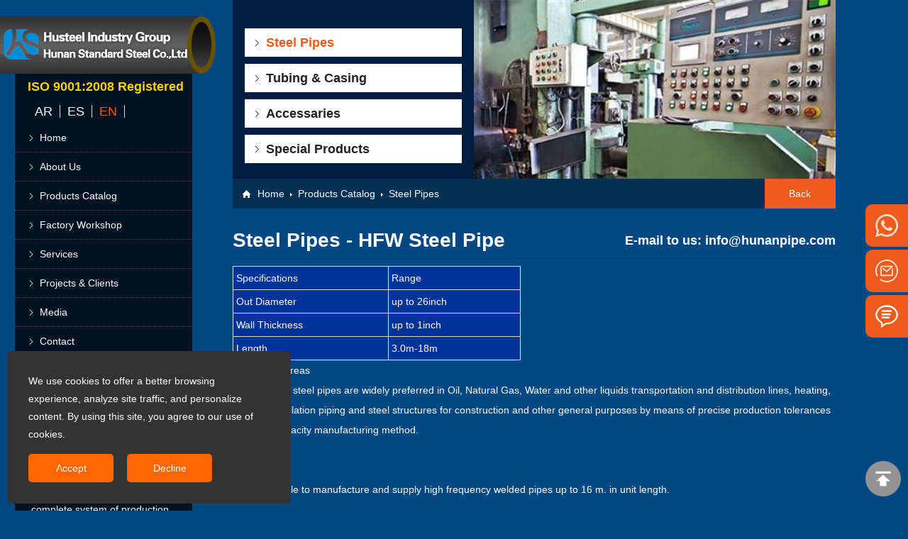

--- FILE ---
content_type: text/html
request_url: https://www.hunanpipe.com/products/hfw-steel-pipe.html
body_size: 5768
content:
<!DOCTYPE html>
<html>
<head>
<meta http-equiv="Content-Type" content="text/html; charset=UTF-8">
<meta name="viewport" content="width=device-width, viewport-fit=cover, initial-scale=1.0, maximum-scale=1.0, user-scalable=0">
<script>(function(w,d,s,l,i){w[l]=w[l]||[];w[l].push({'gtm.start':new Date().getTime(),event:'gtm.js'});var f=d.getElementsByTagName(s)[0],j=d.createElement(s),dl=l!='dataLayer'?'&l='+l:'';j.async=true;j.src='https://www.googletagmanager.com/gtm.js?id='+i+dl;f.parentNode.insertBefore(j,f);})(window,document,'script','dataLayer','GTM-TPXNK6W');</script>
<script>(function(w,d,s,l,i){w[l]=w[l]||[];w[l].push({'gtm.start':new Date().getTime(),event:'gtm.js'});var f=d.getElementsByTagName(s)[0],j=d.createElement(s),dl=l!='dataLayer'?'&l='+l:'';j.async=true;j.src='https://www.googletagmanager.com/gtm.js?id='+i+dl;f.parentNode.insertBefore(j,f);})(window,document,'script','dataLayer','GTM-N9LTGD9');</script>
<title>ERW Steel Pipe | HFW Steel Pipe – Hunanpipe.com</title>
<meta name="keywords" content="carbon steel pipe, mild steel pipe, tubing & casing, pipe & fittings">
<meta name="description" content="Find here ERW Steel pipe, HFW Steel pipe widely preferred  in  Oil, Natural Gas, Water and other liquids transportation and also manufactured in different standardization.">
<link rel="Shortcut Icon" href="https://www.hunanpipe.com/favicon.ico">
<link href="https://www.hunanpipe.com/css/style.css" rel="stylesheet" type="text/css" />
<script src="https://www.hunanpipe.com/js/jquery-3.5.0.min.js"></script>
<script src="https://www.hunanpipe.com/js/common.js"></script>
<script src="https://www.hunanpipe.com/js/checkform.js"></script>
</head>
<body class="lyback">
<div class="global_left_top">
<button id="myback" name="myback"><img src="https://www.hunanpipe.com/images/backtop.png" alt="Top"></button>
</div>
<script>var myback=document.getElementById("myback");myback.onclick=function(){var timer =setInterval(function(){if(document.documentElement.scrollTop>0){document.documentElement.scrollTop-=100;if(document.documentElement.scrollTop==0){clearInterval(timer);}
}
},30);}
</script>
<script type="text/javascript" src="https://www.hunanpipe.com/js/script.js"></script>
<div class="m-header">
<div class="main">
<a class="m-header-logo" href="https://www.hunanpipe.com" title="Hunan Standard Steel Co.,Ltd"><img src="https://www.hunanpipe.com/Upfiles/Base/202511630546.png" alt="carbon steel pipe, mild steel pipe, tubing & casing, pipe & fittings"></a>
<div class="nav-btn"> <span></span> <span></span> <span></span> </div>
</div>
<div class="m-nav">
<ul>
<li><a href="https://www.hunanpipe.com/ar/products/hfw-steel-pipe.html">AR</a></li>
<li><a href="https://www.hunanpipe.com/es/products/hfw-steel-pipe.html">ES</a></li>
<li id="onset"><a href="https://www.hunanpipe.com/products/hfw-steel-pipe.html">EN</a></li>
<li class="li1"><a href="https://www.hunanpipe.com/index.html">Home</a></li>
<li class="li1"><a href="https://www.hunanpipe.com/aboutus.html">About Us</a><i class="sp_nav_xjb"></i>
<ul>
<li><a href="https://www.hunanpipe.com/aboutus/who-we-are.html">About Us</a></li>
<li><a href="https://www.hunanpipe.com/aboutus/organization-structure.html">Organization Structure</a></li>
<li><a href="https://www.hunanpipe.com/aboutus/vision-mission.html">Vision Mission</a></li>
</ul>
</li>
<li><a href="https://www.hunanpipe.com/product.html">Products Catalog</a><i class="sp_nav_xjb"></i>
<ul>
<li><a href="https://www.hunanpipe.com/product/steel-pipes.html">Steel Pipes</a></li>
<li><a href="https://www.hunanpipe.com/product/tubing-casing.html">Tubing & Casing</a></li>
<li><a href="https://www.hunanpipe.com/product/accessaries.html">Accessaries</a></li>
<li><a href="https://www.hunanpipe.com/product/special-products.html">Special Products</a></li>
</ul>
</li>
<li><a href="https://www.hunanpipe.com/factory.html">Factory Workshop</a><i class="sp_nav_xjb"></i>
<ul>
<li><a href="https://www.hunanpipe.com/factory/steel-pipe-operations.html">Steel Pipe Operations</a></li>
<li><a href="https://www.hunanpipe.com/factory/coating-house.html">Coating House</a></li>
<li><a href="https://www.hunanpipe.com/factory/lab-tester.html">Lab Tester</a></li>
<li><a href="https://www.hunanpipe.com/picture.html">Photo Gallery</a></li>
</ul>
</li>
<li><a href="https://www.hunanpipe.com/services.html">Services</a><i class="sp_nav_xjb"></i>
<ul>
<li><a href="https://www.hunanpipe.com/services/technical.html">Technical</a></li>
<li><a href="https://www.hunanpipe.com/services/standard-reference.html">Standard Reference</a></li>
</ul>
</li>
<li><a href="https://www.hunanpipe.com/projects.html">Projects & Clients</a><i class="sp_nav_xjb"></i>
<ul>
<li><a href="https://www.hunanpipe.com/projects.html">Projects</a></li>
<li><a href="https://www.hunanpipe.com/clients.html">Clients</a></li>
</ul>
</li>
<li><a href="https://www.hunanpipe.com/news.html">Media</a><i class="sp_nav_xjb"></i>
<ul>
<li><a href="https://www.hunanpipe.com/news/press-releases.html">Press Releases</a></li>
</ul>
</li>
<li><a href="https://www.hunanpipe.com/contact.html">Contact</a><i class="sp_nav_xjb"></i>
<ul>
<li><a href="https://www.hunanpipe.com/contact/locations.html">Locations</a></li>
<li><a href="https://www.hunanpipe.com/contact/careers.html">Careers</a></li>
<li><a href="https://www.hunanpipe.com/guestbook.html">Enquiry Us</a></li>
</ul>
</li>
</ul>
</div>
</div>
<div class="wrap">
<div class="lymain">
<div class="mainleft">
<div class="logo"><a href="https://www.hunanpipe.com/index.html"><img src="https://www.hunanpipe.com/Upfiles/Base/202511630546.png" alt="carbon steel pipe, mild steel pipe, tubing & casing, pipe & fittings"></a></div>
<div class="header">
<div class="header_bt"><h2>ISO 9001:2008 Registered</h2>
<a href="https://www.hunanpipe.com/ar/products/hfw-steel-pipe.html"><p>AR</p></a>
<a href="https://www.hunanpipe.com/es/products/hfw-steel-pipe.html"><p>ES</p></a>
<a href="https://www.hunanpipe.com/products/hfw-steel-pipe.html"><p id="onset">EN</p></a>
</div>
<div class="navleft">
<ul>
<li><a href="https://www.hunanpipe.com/index.html">Home</a></li>
<li><a href="https://www.hunanpipe.com/aboutus.html">About Us</a>
<ul class="nav2">
<li class="li2"><a href="https://www.hunanpipe.com/aboutus/who-we-are.html"><img src="https://www.hunanpipe.com/../Upfiles/Prod_D/201612951096.jpg" alt="About us"><p>About Us</p></a></li>
<li class="li2"><a href="https://www.hunanpipe.com/aboutus/organization-structure.html"><img src="https://www.hunanpipe.com/../Upfiles/Prod_D/201612919822.jpg" alt="Organization Structure"><p>Organization Structure</p></a></li>
<li class="li2"><a href="https://www.hunanpipe.com/aboutus/vision-mission.html"><img src="https://www.hunanpipe.com/../Upfiles/Prod_D/201612999076.jpg" alt="Vision Mission"><p>Vision Mission</p></a></li>
</ul>
</li>
<li><a href="https://www.hunanpipe.com/product.html">Products Catalog</a>
<ul class="nav2">
<li class="li2"><a href="https://www.hunanpipe.com/product/steel-pipes.html"><img src="https://www.hunanpipe.com/../Upfiles/Prod_D/201613111013.jpg" alt="Seamless Steel Pipe Manufacturer"><p>Steel Pipes</p></a></li>
<li class="li2"><a href="https://www.hunanpipe.com/product/tubing-casing.html"><img src="https://www.hunanpipe.com/../Upfiles/Prod_D/201622468010.jpg" alt="Tubing & Casing"><p>Tubing & Casing</p></a></li>
<li class="li2"><a href="https://www.hunanpipe.com/product/accessaries.html"><img src="https://www.hunanpipe.com/../Upfiles/Prod_D/201622450533.jpg" alt=""><p>Accessaries</p></a></li>
<li class="li2"><a href="https://www.hunanpipe.com/product/special-products.html"><img src="https://www.hunanpipe.com/../Upfiles/Prod_D/201622491247.jpg" alt="Special Products, Steel Plate, Steel Coil"><p>Special Products</p></a></li>
</ul>
</li>
<li><a href="https://www.hunanpipe.com/factory.html">Factory Workshop</a>
<ul class="nav2">
<li class="li2"><a href="https://www.hunanpipe.com/factory/steel-pipe-operations.html"><img src="https://www.hunanpipe.com/../Upfiles/Prod_D/201612942365.jpg" alt=""><p>Steel Pipe Operations</p></a></li>
<li class="li2"><a href="https://www.hunanpipe.com/factory/coating-house.html"><img src="https://www.hunanpipe.com/../Upfiles/Prod_D/201621582752.jpg" alt=""><p>Coating House</p></a></li>
<li class="li2"><a href="https://www.hunanpipe.com/factory/lab-tester.html"><img src="https://www.hunanpipe.com/../Upfiles/Prod_D/20163838672.jpg" alt=""><p>Lab Tester</p></a></li>
<li class="li2"><a href="https://www.hunanpipe.com/picture.html"><img src="https://www.hunanpipe.com/images/navtb.jpg" alt="carbon steel pipe, mild steel pipe, tubing & casing, pipe & fittings"><p>Photo Gallery</p></a></li>
</ul>
</li>
<li><a href="https://www.hunanpipe.com/services.html">Services</a>
<ul class="nav2">
<li class="li2"><a href="https://www.hunanpipe.com/services/technical.html"><img src="https://www.hunanpipe.com/../Upfiles/Prod_D/201612942804.jpg" alt=""><p>Technical</p></a></li>
<li class="li2"><a href="https://www.hunanpipe.com/services/standard-reference.html"><img src="https://www.hunanpipe.com/../Upfiles/Prod_D/201632559112.jpg" alt=""><p>Standard Reference</p></a></li>
</ul>
</li>
<li><a href="https://www.hunanpipe.com/projects.html">Projects & Clients</a>
<ul class="nav2">
<li class="li2"><a href="https://www.hunanpipe.com/projects.html"><img src="https://www.hunanpipe.com/images/project.jpg" alt="carbon steel pipe, mild steel pipe, tubing & casing, pipe & fittings"><p>Projects</p></a></li>
<li class="li2"><a href="https://www.hunanpipe.com/clients.html"><img src="https://www.hunanpipe.com/images/clients.jpg" alt="carbon steel pipe, mild steel pipe, tubing & casing, pipe & fittings"><p>Clients</p></a></li>
</ul>
</li>
<li><a href="https://www.hunanpipe.com/news.html">Media</a>
<ul class="nav2">
<li class="li2"><a href="https://www.hunanpipe.com/news/press-releases.html"><img src="https://www.hunanpipe.com/../Upfiles/Prod_D/201612942066.jpg" alt="China ssaw,Seamless Steel Pipe,Tubing & Casing"><p>Press Releases</p></a></li>
</ul>
</li>
<li><a href="https://www.hunanpipe.com/contact.html">Contact</a>
<ul class="nav2">
<li class="li2"><a href="https://www.hunanpipe.com/contact/locations.html"><img src="https://www.hunanpipe.com/../Upfiles/Prod_D/201611981288.jpg" alt="carbon steel pipe, mild steel pipe, tubing & casing, pipe & fittings"><p>Locations</p></a></li>
<li class="li2"><a href="https://www.hunanpipe.com/contact/careers.html"><img src="https://www.hunanpipe.com/../Upfiles/Prod_D/201612914495.jpg" alt="carbon steel pipe, mild steel pipe, tubing & casing, pipe & fittings"><p>Careers</p></a></li>
</ul>
</li>
</ul>
</div>
<div class="headerend">
<div class="index_email"><img src="https://www.hunanpipe.com/images/indexemail.png"><a href="mailto:info@hunanpipe.com" title="email to us">info@hunanpipe.com</a></div>
<div class="headerend_title"><img src="https://www.hunanpipe.com/images/index_14.png" alt="Hunan Standard Steel Co.,Ltd"></div>
<div class="headerend_lr"><strong><a href="http://www.hunanpipe.com">Hunan Standard Steel</a>&nbsp;</strong><a href="http://www.hunanpipe.com"></a>as&nbsp;a member of Husteel Industry Group, is&nbsp;a professional manufacturer of mild steel pipes and pipe fittings, which has a complete system of production... <a href="https://www.hunanpipe.com/aboutus.html">More</a></div>
<a href="https://www.hu-steel.com" target="_blank" rel="nofollow noreferrer"><b class="right_b">Factory</b></a>&nbsp;&nbsp;&nbsp;&nbsp;&nbsp;&nbsp;&nbsp;&nbsp;&nbsp;&nbsp;<a href="https://www.husteel-group.com" target="_blank" rel="nofollow noreferrer"><b class="right_b">Group</b></a><br>
<noscript><iframe src="https://www.googletagmanager.com/ns.html?id=GTM-TPXNK6W" height="0" width="0" style="display:none;visibility:hidden"></iframe></noscript>
<noscript><iframe src="https://www.googletagmanager.com/ns.html?id=GTM-N9LTGD9" height="0" width="0" style="display:none;visibility:hidden"></iframe></noscript>
<br><br>
</div>
</div>
</div>
<div class="mainright">
<div class="lybanner" style="background:url(https://www.hunanpipe.com/../Upfiles/Prod_X/20163827297.jpg) center top no-repeat;">
<ul>
<li id="onsec"><a href="https://www.hunanpipe.com/product/steel-pipes.html">Steel Pipes</a></li>
<li><a href="https://www.hunanpipe.com/product/tubing-casing.html">Tubing & Casing</a></li>
<li><a href="https://www.hunanpipe.com/product/accessaries.html">Accessaries</a></li>
<li><a href="https://www.hunanpipe.com/product/special-products.html">Special Products</a></li>
</ul>
</div>
<div class="weizhi"><a href="javascript:history.go(-1);"><p class="span_right">Back</p></a><span class="span_page"></span><a href="https://www.hunanpipe.com">Home</a><span class="span_root"></span><a href="https://www.hunanpipe.com/product.html">Products Catalog</a><span class="span_root"></span><a href="https://www.hunanpipe.com/product/hfw-steel-pipe.html">Steel Pipes</a></div>
<div class="newsshow">
<div class="news_title"><h1><span>E-mail to us: <a href="mailto:info@hunanpipe.com" target="_blank">info@hunanpipe.com</a></span>Steel Pipes&nbsp;-&nbsp;HFW Steel Pipe</h1></div>
<div class="news_xxjs"><p>
<strong style="font-size:14px;line-height:21px;white-space:normal;">
<table cellpadding="2" cellspacing="0" border="1" style="width:406px;background-color:#003399;">
<tbody>
<tr>
<td>
Specifications
</td>
<td>
Range
</td>
</tr>
<tr>
<td>
Out Diameter
</td>
<td>
up to 26inch<br />
</td>
</tr>
<tr>
<td>
Wall Thickness
</td>
<td>
up to 1inch<br />
</td>
</tr>
<tr>
<td>
Length
</td>
<td>
3.0m-18m
</td>
</tr>
</tbody>
</table>
</strong>
</p>
<p>
Application Areas
</p>
HFW welded steel pipes are widely preferred in Oil, Natural Gas, Water and other liquids transportation and distribution lines, heating, cooling, ventilation piping and steel structures for construction and other general purposes by means of precise production tolerances and high capacity manufacturing method.<br />
<br />
Pipe Length<br />
Husteel is able to manufacture and supply high frequency welded pipes up to 16 m. in unit length.<br />
<br />
Pipe Coating<br />
Coating mills apply pipe coatings to protect the line pipe from corrosion. Often, the coating mill is located adjacent to the pipe mill, so line pipe moves directly from the pipe manufacturer to the coating facility.<br />
<p style="white-space:nowrap;">
<br />
</p>
<p style="white-space:nowrap;">
Resource:<br />
High frequency welding<br />
testing facilities for fracture mechanics studies<br />
corrosion & metallurgical test equipment<br />
non-destructive testing<br />
process advice & troubleshooting<br />
tailored training courses
</p>
<p style="white-space:nowrap;">
<br />
</p>
<p style="white-space:nowrap;">
Salient Features<br />
Capability to manufacture pipes as per API 5L Grade API X-80 or equivalent<br />
All testing facilities in-house to meet International Standards
</p>
<br />
<p>
Based on the customers requirements we can manufacture erw pipes and tubes of different size and shape. We have a very large production capacity of erw pipes and tubes. ERW pipes and tubes are used in various engineering purposes, fencing, scaffolding, line pipes etc. ERW pipe is available in lengths from single random to 120 feet depending on mill capability. ERW pipe is available with square ends or beveled for welding, threaded and coupled and victaulic grooved. Surface finish are available in black or bare, or with protective coatings. <br />
<br />
For pipes or tubes size 4 inch (10.2mm) OD and below, strip is fed into a set of forming rolls which consists of horizontal and vertical rollers so placed as to gradually from the flat strip in to a tube which is then allowed to pass the welding electrodes. The electrodes are copper disks connected to the secondary of a revolving transformer assembly. 
</p></div>
</div>
</div>
</div>
</div>
<div class="footer">
<div class="main clearfix">
<div class="footer_left">
<div class="footer_contact">
<h2>Contact Us</h2>
<ul>
<li>#112,Fuyuan Ave,Xinsha Industrial Zone, Changsha,Hunan.China</li>
<li>Phone : (+86)-731-88787781</li>
<li>Fax : (+86)-731-84788292</li>
<li>Whatsapp : +008613874851830</li>
<li>Email : <a href="mailto:info@hunanpipe.com" target="_blank" title="email to us" rel="nofollow noreferrer">info@hunanpipe.com</a></li>
</ul>
<div class="footer_modea">
<a href="https://www.linkedin.com/company/hunan-standard-steel-co--ltd" target="_blank" rel="nofollow noreferrer"><img src="https://www.hunanpipe.com/images/linkedin.svg" alt="linkin"></a><a href="https://www.youtube.com/channel/UCN3wCczAP3Nn8IXlROs2yCA" target="_blank" rel="nofollow noreferrer"><img src="https://www.hunanpipe.com/images/youtube.svg" alt="youtube"></a>
</div>
</div>
</div>
<div class="footer_nav">
<h2>Products</h2>
<ul>
<li>
<p><a href="https://www.hunanpipe.com/product/steel-pipes.html">Steel Pipes</a></p>
<p><a href="https://www.hunanpipe.com/product/tubing-casing.html">Tubing & Casing</a></p>
<p><a href="https://www.hunanpipe.com/product/accessaries.html">Accessaries</a></p>
<p><a href="https://www.hunanpipe.com/product/special-products.html">Special Products</a></p>
</li>
</ul>
</div>
<div class="footer_nav">
<h2>Index</h2>
<ul>
<li><a href="https://www.hunanpipe.com/aboutus.html"><p>About Us</p></a></li>
<li><a href="https://www.hunanpipe.com/product.html"><p>Products Catalog</p></a></li>
<li><a href="https://www.hunanpipe.com/factory.html"><p>Factory Workshop</p></a></li>
<li><a href="https://www.hunanpipe.com/services.html"><p>Services</p></a></li>
<li><a href="https://www.hunanpipe.com/projects.html"><p>Projects & Clients</p></a></li>
<li><a href="https://www.hunanpipe.com/news.html"><p>Media</a></p></li>
<li><a href="https://www.hunanpipe.com/partnerships.html"><p>Partnerships</p></a></li>
<li><a href="https://www.hunanpipe.com/contact.html"><p>Contact</p></a></li>
</ul>
</div>
<div class="footer_right">
<div class="footer_msg">
<h2>LOOKING FOR WHICH PRODUCT YOU NEED OR SEND INQUIRY</h2>
<form name="megform" method="POST" action="https://www.hunanpipe.com/msnadd.html" language="javascript" onSubmit="return CheckForm();">
<ul>
<li><input type="text" name="name" class="msg_input" placeholder="Please enter your name(*)"></li>
<li><input type="text" name="email" class="msg_input" placeholder="Please enter your email(*)"></li>
<li><input type="text" name="face" class="msg_input" placeholder="Your Whatsapp/Wechat(*)"></li>
<li style="width:100%; margin-bottom:15px;"><textarea name="comments" class="msg_textarea" placeholder="Please enter your requirement description(*)"></textarea>
<input type="hidden" name="zhuti" value="Message from website">
<input name="intime1" type="hidden" value="2026/1/20 8:18:41">
<input type="submit" name="Submit" value="REQUEST FOR QUOTATIONS" class="msg_submit">
</li>
</ul>
</form>
</div>
</div>
</div>
</div>
<link href="/global/css/leftkf2.css" rel="stylesheet" type="text/css" />
<script type="text/javascript" src="/global/js/jquery.SuperSlide2.js"></script>
<div class="izl-rmenu">
<a href="https://wa.me/008613874851830" target="_blank"><div class="consult pic1"></div></a>
<a href="mailto:info@hunanpipe.com" target="_blank"><div class="consult pic2"></div></a>
<a href="#"><div class="consult pic3 videolist"></div></a>
</div>
<div class="masklayer">
<div class="videos">
<div class="footer_msg">
<h2>LOOKING FOR WHICH PRODUCT YOU NEED OR SEND INQUIRY</h2>
<ul>
<form name="megform99" method="POST" action="../msnadd.asp" language="javascript" onSubmit="return CheckForm99();">
<input type="hidden" name="zhuti" value="Message from website">
<input name="intime1" type="hidden" value="2026/1/20 8:18:41">
<li><input type="text" name="name" class="msg_input" placeholder="Please enter your name(*)"></li>
<li><input type="text" name="email" class="msg_input" placeholder="Please enter your email(*)"></li>
<li><input type="text" name="phone" class="msg_input" placeholder="Please enter your whatsapp(*)"></li>
<li><textarea name="comments" class="msg_textarea" placeholder="Please enter your requirement description(*)"></textarea></li>
<input type="submit" name="Submit" value="REQUEST FOR QUOTATIONS" class="msg_submit">
</form>
</ul>
</div>
<img onClick="close1()" class="vclose" src="../../images/close.png" width="25px" height="25px"/>
</div>
</div>
<script>$('.videolist').each(function(){$(this).click(function(){var img =$(this).attr('vpath');var video =$(this).attr('ipath');$('.videos').show();$('.masklayer').show();winHeight =document.body.clientHeight;$(".masklayer").height(winHeight + 5000 + "px");});});function close1(){var v =document.getElementById('video');$('.videos').hide();$('.masklayer').hide();v.pause();$('.videos').html();}
</script>
<style>#dialog{display:none;position:fixed;left:10px;bottom:10px;background-color:#333333;padding:30px;z-index:1000;box-sizing:border-box;width:400px;height:auto;color:#ffffff;border-radius:5px;}#dialog p{line-height:25px;}#dialog .close{width:120px;text-align:center;font-size:14px;z-index:1001;background:#ff6600;height:40px;line-height:40px;margin-top:15px;border-radius:5px;display:inline-block;-webkit-transition:all .3s ease-in-out;transition:all .3s ease-in-out;}#dialog .close a{color:#fff;}#dialog .close:hover{background:#e30000;}#dialog .close:hover a{color:#fff;}.closemargin{margin-right:15px;}@media screen and (max-width:768px){#dialog{left:0px;bottom:0px;padding:20px;width:100%;}}</style>
<script>document.addEventListener('DOMContentLoaded',(event) =>{if (!getCookie("accepted")) {showPopup();} 
});function showPopup() {document.getElementById("dialog").style.display ="block";} 
function acceptPopup() {document.getElementById("dialog").style.display ="none";setCookie("accepted","true",1);} 
function rejectPopup() {document.getElementById("dialog").style.display ="none";} 
function getCookie(name) {var nameEQ =name + "=";var ca =document.cookie.split(';');for (var i =0;i < ca.length;i++) {var c =ca[i];while (c.charAt(0) ==' ') c =c.substring(1,c.length);if (c.indexOf(nameEQ) ==0) return c.substring(nameEQ.length,c.length);} 
return null;} 
function setCookie(name,value,days) {var expires ="";if (days) {var date =new Date();date.setTime(date.getTime() + (days *24 *60 *60 *1000));expires ="; expires=" + date.toUTCString();} 
document.cookie =name + "=" + (value ||"") + expires + "; path=/";} 
</script>
<div id="dialog">
<p>We use cookies to offer a better browsing experience, analyze site traffic, and personalize content. By using this site, you agree to our use of cookies.</p>
<div class="close closemargin"><a href="javascript:void(0);" onclick="acceptPopup()">Accept</a></div>
<div class="close"><a href="javascript:void(0);" onclick="rejectPopup()">Decline</a></div>
</div> 
<noscript><iframe src="https://www.googletagmanager.com/ns.html?id=GTM-TPXNK6W" height="0" width="0" style="display:none;visibility:hidden"></iframe></noscript>
<noscript><iframe src="https://www.googletagmanager.com/ns.html?id=GTM-N9LTGD9" height="0" width="0" style="display:none;visibility:hidden"></iframe></noscript>
</body>
</html>

--- FILE ---
content_type: text/css
request_url: https://www.hunanpipe.com/css/style.css
body_size: 8479
content:
/* CSS Document */
*{padding:0; margin:0;}

html {overflow:-moz-scrollbars-vertical; scrollbar-face-color:#e8e8e8;scrollbar-shadow-color:#c1c1bb;scrollbar-highlight-color:#c1c1bb;scrollbar-3dlight-color:#ebebe4;scrollbar-darkshadow-color:#ebebe4;scrollbar-track-color:#f4f4f0;scrollbar-arrow-color:#cacab7; }

div,dl,dt,dd,ul,ol,li,h1,h2,h3,h4,h5,h6,pre,form,fieldset,input,textarea,blockquote,p,input,img{padding:0; margin:0;}   
div,ul,li{list-style:none;}
h1,h2,h3,h4,h5,h6 {font-weight:normal;}
a{text-decoration:none; color:#fff; -webkit-transition:all 0.3s ease-in-out; transition:all 0.3s ease-in-out; outline:none;}
a:hover {text-decoration:none; color:#ed5c1b;noOutline:expression(this.onFocus=this.blur());}
:focus{outline:0;}
.clear{margin:0; padding:0; clear:both;}
table {BORDER-COLLAPSE:collapse; border-spacing:0;}
img{display:block; border:0; width:100%;}
b {font-weight:700;}i,em {font-style:normal;}

button, input, select, textarea,radio {display:block; margin:0; padding:0; outline:none; background-color:transparent; border:0; border-radius:none; -webkit-font-smoothing:antialiased; -webkit-appearance:none; appearance:none;}
button {cursor:pointer;transition:clip 0.3s cubic-bezier(0,.3,.6,1), transform 0.3s ease, opacity 0.3s ease, -webkit-transform 0.3s ease, -webkit-clip 0.3s cubic-bezier(0,.3,.6,1);}


.clearfix:after {content:""; display:block; height:0; clear:both; visibility:hidden;}
.clearfix {display: inline-table;}
*html .clearfix {height:1%;}
.clearfix {display:block;}
*+html .clearfix {min-height:1%;}

input::-webkit-input-placeholder,textarea::-webkit-input-placeholder{ color:#999; opacity:1;}
input:-moz-placeholder,textarea:-moz-placeholder{color:#999;opacity:1;}
input::-moz-placeholder,textarea::-moz-placeholder{color:#999;opacity:1;} 
input:-ms-input-placeholder,textarea:-ms-input-placeholder{color:#999;opacity:1;}

body {font-size:14px; color:#ffffff; background:#004884; font-family: Calibri, Arial, Helvetica, sans-serif; padding:0; margin:0; behavior:url("images/csshover.htc");-webkit-text-size-adjust:none;}
.main {position:relative; margin:0 auto; width:92%; max-width:1385px;}
.indexback{}
.lyback{}
@media screen and (max-width:768px) {
body {font-size:14px;}
.main {width:92%;}
.indexback{min-height:800px;}
.lyback{}
}

.index_box{position:relative; width:100%; display:block; overflow:hidden; height:880px;}
@media screen and (max-width:768px) {
.index_box{height:600px;}
}

/***banner***/
.banner {width:100%; display:block; position:relative; height:auto; overflow:hidden;background:#000 url(../images/loading.gif) 50% no-repeat; margin-top:1px;}
#bannermob{display:none;  margin-top:45px;height:600px;}
#bannerpc{display:block;height:880px;}
.swiper-slide{position:relative; background-position:center!important; background-size:cover!important;}

.flex-control-nav{position:absolute; bottom:15px; left:50%; margin-left:-150px; padding:4px 0 2px; z-index:2; width:300px; text-align:center;}
.flex-control-nav li{display:inline-block; width:16px; height:16px; margin:0 5px; *display:inline; zoom:1;}
.flex-control-nav a{display:inline-block; width:16px; height:16px; line-height:40px; overflow:hidden; background:url(../images/bpng02.png) no-repeat; cursor:pointer;}
.flex-control-nav .flex-active{background:url(../images/bpng01.png) no-repeat;}

.flex-direction-nav{position:absolute; z-index:3; width:100%; top:50%; margin-top:-30px;}
.flex-direction-nav li a{position:absolute; display:block; width:28px; height:48px; overflow:hidden; cursor:pointer;}
.flex-direction-nav li a.flex-prev{left:10px; background:url(../images/prev.png) center center no-repeat;}
.flex-direction-nav li a.flex-next{right:10px; background:url(../images/next.png) center center no-repeat;}

.swiper-pagination-bullet {background: #fff; opacity:0.5;}
.swiper-pagination-bullet.swiper-pagination-bullet-active { opacity:1;}
@media screen and (max-width:768px) {
#bannermob{display:block;}
#bannerpc{display:none;}

.flex-control-nav {position:absolute; bottom:10px; z-index:2; left:50%; margin-left:-150px; padding:1px 0; z-index:2; width:300px; text-align:center;}
.flex-control-nav li {display:inline-block; width:8px; height:8px; margin:0 4px; *display:inline; zoom:1;}
.flex-control-nav a {display:inline-block; width:8px; height:8px; line-height:26px; overflow:hidden; background:url(../images/bpng04.png) no-repeat; cursor:pointer;}
.flex-control-nav .flex-active {background:url(../images/bpng03.png) no-repeat;}

.flex-direction-nav {position:absolute; top:35%; z-index:3; width:100%; display:none;}
.flex-direction-nav li a {position:absolute; display:block; width:15px; height:29px; overflow:hidden; cursor:pointer;}
.flex-direction-nav li a.flex-prev {left:10px; background:url(../images/prev.png) center center no-repeat;}
.flex-direction-nav li a.flex-next {right:10px; background:url(../images/next.png) center center no-repeat;}

.slide_txt1_btn{padding:0 15px; height:30px; line-height:26px; border-radius:50px; margin-top:10px; margin-right:10px; display:inline-block; font-size:16px;}
.slide_txt1_btn:hover{background:#ed2700;color:#FFF;}

.swiper-container-mob{margin-left:auto;margin-right:auto;position:relative;overflow:hidden;list-style:none;padding:0;z-index:1}
.swiper-pagination-mob{position:absolute;text-align:center;transition:.3s opacity;transform:translate3d(0,0,0);z-index:10;}
}






/***头部***/
.hmain{width:100%; margin:0 auto; position:absolute; top:0; left:0; z-index:9;}
.hmainleft{float:left; width:304px;}
.logo{margin-top:23px; height:81px; width:304px;}
.header{width:250px; margin:0 34px 0 21px; /*background:url(../images/index_6.png) repeat-y;*/ background:rgba(0,0,0,0.75);}
.header_bt{overflow:hidden; padding:8px 0 0 18px;}
.header_bt h2{color:#fdd000; font-size:18px; font-weight:bold;}
.header_bt p{float:left; padding:0 10px; height:18px; line-height:18px; -webkit-transition:all 0.3s ease-in-out; transition:all 0.3s ease-in-out; border-right:1px #ddd solid; margin-top:15px; font-size:18px;}
.header_bt p:hover{color:#ed5c1b;}
#onset{color:#ed5c1b;}
#onset a{color:#ed5c1b;}
#onset a:hover{color:#ed5c1b;}



.navleft{padding:8px 0 0 0;}
.navleft ul{}
.navleft ul li{height:40px;line-height:40px;position:relative; background:url(../images/index_9.png) 20px center no-repeat; font-size:14px;border-bottom:1px #474642 dotted; padding-left:35px;}
.navleft ul li a{color:#fff;}
.navleft ul li a:hover{color: #fdd000; text-decoration:none;}

.nav2{left:250px; top:0; display:none; z-index:2; position:absolute; background:rgba(0,0,0,0.8); padding:15px 0; font-size:14px;}
.nav2 .li2{float:left; width:220px; margin-left:15px; padding-bottom:15px; background:none; border-bottom:0; padding-left:10px; padding-right:10px;}
.nav2 .li2 img{width:60px; height:45px; float:left; padding-right:10px;}
.nav2 .li2 p{line-height:16px!important; font-weight:normal; text-align:left;word-break:break-all!important; line-height:20px!important;}
.navleft ul li:hover .nav2{display:block;}

.index_email{ margin-bottom:20px; color:#fdd000; font-size:16px;}
.index_email img{display:inline; margin-right:5px; width:auto; vertical-align:middle;}
.index_email a{color:#fdd000;}
.headerend{ overflow:hidden; width:213px; padding:0px 13px 11px 23px; font-size:14px; color:#fff; line-height:18px; margin-top:30px;}
.headerend_title{padding-bottom:10px;}
.headerend_title img{width:auto;}
.headerend_lr{ line-height:20px; overflow:hidden; margin-bottom:10px;}
.headerend_lr a{ color:#FFFFFF;}
.headerend_lr a:hover{ color:#FF0000;}

.hmainright{width:500px; position:absolute; left:50%; margin-left:-250px;}
.hmainright h4{ color:#fdd000; font-size:16px; padding:6px 0;}
.hmainright .div_p{ font-size:14px; line-height:20px;}
.hmainright h5{width:90px; height:20px;line-height:20px; text-align:center; background:#ffd000; font-size:14px; cursor:pointer; color:#1b1b1b; font-weight:normal;
moz-border-radius:30px;-webkit-border-radius:30px;border-radius:30px;behavior: url(../images/pie.htc);
    -webkit-transition: all 0.3s ease 0s;
    -moz-transition: all 0.3s ease 0s;
    -o-transition: all 0.3s ease 0s;
    -ms-transition: all 0.3s ease 0s;
    transition: all 0.3s ease 0s;}
.hmainright h5 a{color:#000;}
.hmainright h5 a:hover{color:#fff;}
.hmainright_top{width:170px; height:190px; padding:173px 10px 0 124px; background:url(../images/index_2.png) no-repeat; text-align:right; color:#fff; font-size:14px;}
.hmainright_top h5{margin-left:70px; margin-top:10px;}

.hmainright_topnew{ width:100%; margin-top:200px; text-align:center; margin-bottom:100px;}
.hmainright_topnew h2{text-align:center; font-size:50px; line-height:70px; color:#FFF; text-transform:uppercase; font-weight:bold; font-family:Tahoma, Geneva, sans-serif;}
.hmainright_topnew h5{width:150px; height:40px;line-height:40px; text-align:center; background:#004ca4; font-size:18px; cursor:pointer; color:#ffffff; font-weight:normal;
moz-border-radius:30px;-webkit-border-radius:30px;border-radius:30px;behavior: url(../images/pie.htc);
    -webkit-transition: all 0.3s ease 0s;
    -moz-transition: all 0.3s ease 0s;
    -o-transition: all 0.3s ease 0s;
    -ms-transition: all 0.3s ease 0s;
    transition: all 0.3s ease 0s; display:inline-block; margin-top:15px;}
.hmainright_topnew h5 a{color:#ffffff;}
.hmainright_topnew h5 a:hover{color:#ff6600;}

.hmainright_endnew{width:100%; margin-top:30px; color:#fff; font-size:14px; text-align:center;}
.hmainright_endnew h4{color:#fdd000; font-size:32px; padding:0 0 10px 0;}
.hmainright_endnew .div_p{ font-size:18px; line-height:24px;}
.hmainright_endnew h5{width:150px; height:40px;line-height:40px; text-align:center; background:#ffd000; font-size:18px; cursor:pointer; color:#1b1b1b; font-weight:normal;
moz-border-radius:30px;-webkit-border-radius:30px;border-radius:30px;behavior: url(../images/pie.htc);
    -webkit-transition: all 0.3s ease 0s;
    -moz-transition: all 0.3s ease 0s;
    -o-transition: all 0.3s ease 0s;
    -ms-transition: all 0.3s ease 0s;
    transition: all 0.3s ease 0s; display:inline-block; margin-top:15px;}
.hmainright_endnew h5 a{color:#000;}
.hmainright_endnew h5 a:hover{color:#fff;}

.hmainright_end{width:224px; height:170px; padding:205px 10px 0 70px; background:url(../images/index_12.png) no-repeat; text-align:right; color:#fff; font-size:14px;}
.hmainright_end h5{margin-left:125px; margin-top:10px;}

.hmaincent{text-align:center; width:600px; margin:0 auto; color:#fff; overflow:hidden;}
.hmaincent a{color:#fff;}

.right_b{color:#fdd000; border-bottom:2px #fdd000 solid; padding-bottom:2px;  margin-top:15px;}
@media screen and (max-width:768px) {
.hmainleft{display:none;}

.hmainright{width:80%; position:absolute; left:10%; margin-left:0;}
.hmainright_topnew{margin-top:100px; margin-bottom:50px;}
.hmainright_topnew h2{font-size:36px; line-height:48px;}
}


.m-header {display:none;}
@media screen and (max-width:768px) {
.m-header {display:block; position:fixed; top:0; left:0; width:100%; background:rgba(0,0,0,1); z-index:99;}
.m-header .main {margin:0 2% 0 0; width:98%; height:45px; overflow:hidden;}
.m-header-logo {float:left; width:50%; font-size:14px;}
.m-header-logo img{height:45px; width:auto; float:left; margin-right:5px;}
.m-header-logo h2{font-size:14px; line-height:35px; font-weight:700; color:#000;}
.m-header-logo h2 p{font-size:11px; line-height:16px; text-transform:uppercase; color:#555; font-weight:normal; letter-spacing:normal;}

.nav-btn {position:relative; float:right; margin:14px -9px 0 0; width:50px; height:30px; cursor:pointer;}
.nav-btn span {position:absolute; left:10px; display:block; width:30px; height:3px; background:#fff; transition:all ease 0.35s;}
.nav-btn span:nth-of-type(1){top:0;}
.nav-btn span:nth-of-type(2){top:8px;}
.nav-btn span:nth-of-type(3){top:16px;}
.nav-btn-se span:nth-of-type(1){top:10px; transform:rotate(45deg);}
.nav-btn-se span:nth-of-type(2){width:0}
.nav-btn-se span:nth-of-type(3){top:10px; transform:rotate(-45deg);}

.m-nav {position:fixed; top:-100%; left:0; z-index:9999; width:100%; height:calc(100%); font-size:16px; line-height:42px; background:#222222; overflow:auto; overflow-x:hidden; transition:top ease 0.35s; opacity:.95;}
.nav-show {top:45px;}
.nav-show ul {border-bottom:1px #333 solid;}
.m-nav ul li i {position:absolute; top:5px; right:0px; border-left:1px #333 solid; height:30px; padding:0 17px 0 17px;}
.m-nav ul li i svg {transform:rotate(-90deg); transition:all ease 0.35s;}
.m-nav ul li .m-nav-i-se svg {transform:rotate(0deg);}
.m-nav ul li {position:relative; padding-left:20px; line-height:38px; font-size:14px; border-top:1px #333 solid;}
.m-nav ul li ul {display:none;}
.m-nav ul li a {color:#fff;width:80%; display:block;}
.m-nav ul li ul li a {display:block; font-size:14px; color:#ccc; line-height:36px; text-align:left;}
.m-nav ul li i svg {width:20px; height:20px; fill:#ccc;}
.m-nav ul li .m-nav-i-se svg {fill:#008cd6;}
.m-nav ul li ul li>ul {margin-left:10px;}
.m-nav ul li p{color:#ed5c1b;}
}


/***img***/
.imgbox {overflow:hidden;}
.imgbox img {transition:clip 0.3s cubic-bezier(0,.3,.6,1), transform 0.3s ease, opacity 0.3s ease, -webkit-transform 0.3s ease, -webkit-clip 0.3s cubic-bezier(0,.3,.6,1);}
.imgbox:hover img {-webkit-transform:scale(1.05); transform:scale(1.05);}

/***htitle***/
.htitle {margin:0 auto 30px; text-align:center;}
.htitle h2 {position:relative; font-size:32px; text-transform:uppercase;}
.htitle h2:before, .htitle h2:after {display: inline-block; vertical-align:middle; margin: -5px 20px 0 20px; content: ""; width:50px; height:1px;  background:#ccc;}
.htitle h2 span{color:#ed5c1b;}
.htitle h3 { font-size:14px; color:#999; line-height:30px;}
@media screen and (max-width:768px) {
.htitle {margin:0 auto 15px; width:92%;}
.htitle h2 {font-size:24px;}
.htitle h2:before, .htitle h2:after {display:none;}
.htitle h3 { font-size:14px; color:#666; line-height:24px; margin-top:5px;}
}

.div_more{text-align:center;}
.more{display:inline-block; margin:20px auto 0; height:40px; line-height:40px; font-size:14px; padding:0 40px; text-align:center; text-transform: uppercase;border-radius:5px; -webkit-transition:all 0.3s ease-in-out; transition:all 0.3s ease-in-out; border:1px #ccc solid;}
.more:hover{color:#fff;  border:1px #ed5c1b solid; background:#ed5c1b;}
@media screen and (max-width:768px) {
.more { margin:10px auto 0; width:100%; height:40px; line-height:40px; font-size:14px; box-sizing:border-box; display:block;}
}



/*--------内页路径--------*/
.weizhi{overflow:hidden;width:100%; font-size:14px; line-height:42px; height:42px; background:#022f54; box-sizing:border-box; padding-left:10px;}
.span_right{float:right; width:100px; background:#ed5c1b; text-align:center;-webkit-transition:all 0.3s ease-in-out; transition:all 0.3s ease-in-out;}
.span_right:hover{background:#004f93;color:#FFF;}

.span_page{width:20px; height:20px; background: url(../images/local.png) no-repeat left center; margin-right:5px; display:-webkit-inline-box; vertical-align:middle; background-size:20px;}
.span_root{width:3px; height:5px; background: url(../images/point.png) no-repeat left center; margin:0 8px; display:-webkit-inline-box;vertical-align:middle;}
@media screen and (max-width:768px) {
.weizhi{overflow:hidden; width:100%; font-size:14px; line-height:35px; height:35px;}
.span_right{float:right; width:60px; background:#ed5c1b; text-align:center;-webkit-transition:all 0.3s ease-in-out; transition:all 0.3s ease-in-out;}
.span_right:hover{background:#004f93;color:#FFF;}
}


/****************************公用****************************/
.wrap {margin:0 auto; padding:0 0 50px 0; width:100%;}
.lymain {position:relative; width:92%; max-width:1385px; overflow:hidden; /*display:table;*/}
@media screen and (max-width:768px) {
.wrap {padding:0 0 30px 0; width:100%;}
.lymain {width:100%;}
}

#onsec {color:#ed5c1b;}
#onsec a{color:#ed5c1b;}
#onsec a:hover{color:#ed5c1b;}

.margintop50{ margin-top:80px!important;}
.margintop30{ margin-top:50px!important;}
.marginbottom0{ margin-bottom:0!important;}
@media screen and (max-width:768px) {
.margintop50{ margin-top:40px!important;}
.margintop30{ margin-top:15px!important;}
}

/*内页子导航*/
#lmlb{ width:100%; padding:30px 0 25px 0;background-color:#f8f8f8;}
.lmlb{overflow:hidden; width:90%; max-width:1200px; margin:0 auto;}
.lmlb ul{ letter-spacing:-8px;}
.lmlb ul li{letter-spacing:normal; vertical-align:top; display:inline-block; text-align:center; padding:0px 30px; margin:0 10px 10px 0; line-height:40px; background:#888; border-radius:5px; color:#FFF; font-size:16px;}
.lmlb ul li:hover{background:#ed5c1b; color:#FFF;}
.lmlb ul li a{color:#fff;}
#lmlbonsec {color:#fff; background:#ed5c1b;}
#lmlbonsec a{color:#fff; background:#ed5c1b;}
@media screen and (max-width: 768px) {
#lmlb{ width:100%;padding:25px 0 10px 0;}
.lmlb{overflow:hidden;width:90%; margin:0 auto;}
.lmlb ul{margin:0; padding:0;}
.lmlb ul li { padding:0px 15px; margin:0 5px 10px 0; line-height:40px; font-size:14px;}
.lmlb ul li:hover{color:#004d94;}
}


/*分页*/
.page{text-align:center; padding:30px 0 0 0; /*margin-top:20px;border:1px solid #D9D9D9;background:#fff; */ }
.page a{display:inline-block; border:1px #ddd solid; font-size:14px; padding:3px 15px; border-radius:3px; margin:0 2px; font-family:"宋体"; line-height:20px; height:20px;}
.page a:hover{background:#ed5c1b; color:#fff;}
.pagea{background:#ed5c1b; color:#fff!important;}
@media screen and (max-width: 768px) {
.page{padding:8px 0;margin-top:10px;}
.page a{font-size:14px; padding:3px 8px;}
}

.lytext {margin:0 auto 80px; text-align:center;}
.lyhtitle {position:relative; font-size:32px;font-weight:700; font-family:Tahoma, Geneva, sans-serif; margin-bottom:10px; }
.lytext_txt {margin:0 auto; width:80%; line-height:28px; font-size:16px; text-align:center;}
@media screen and (max-width:768px) {
.lytext {margin:30px auto;}
.lytext_txt {line-height:24px; font-size:14px; width:90%;}
.lyhtitle {font-size:24px;}
}


/*左右框架*/
.mainleft{float:left; width:18%; min-width:304px; margin-right:2%;}
.margintop40{ margin-top:40px;}
.mainright{/*float:right; width:80%;*/ max-width:1051px; overflow:hidden; box-sizing:border-box;}
@media screen and (max-width:768px) {
.mainleft{float:none; width:100%; padding:0; display:none;}
.mainright{float:none; width:94%; padding:3% 0 0 0; margin:45px auto 0;}
}

/*内页的banner图片*/
.lybanner{position:relative; height:252px; width:100%;  overflow:hidden; background-size:cover!important;}
.lybanner ul{ background:#021c42; width:40%; float:left; padding-top:40px; height:252px;}
.lybanner ul li{height:40px; line-height:40px; padding-left:30px; background:#fff url(../images/xsj_7.jpg) 15px center no-repeat; font-size:18px; margin:0 5% 10px 5%; font-weight:700; width:90%; box-sizing:border-box;color:#222;}
.lybanner ul li a{color:#222;}
.lybanner ul li a:hover{color:#ed5c1b;}
.lybanner_pic{display:none;}
@media screen and (max-width:768px) {
.lybanner{height:auto; width:100%;}
.lybanner ul{width:100%; float:none; padding-top:20px; height:auto; padding-bottom:10px;}
.lybanner ul li{font-size:16px;}
.lybanner_pic{ display:block; width:100%;}
}


/*about us*/
.about_txt{line-height:26px; padding:15px 0 0 0;}
.about_txt a{color:#222222;}
.about_txt a:hover{color:#ed5c1b;}
.about_txt h2{font-size:18px; margin-bottom:15px;}
.about_txt td{padding:4px; font-size:14px!important; border:1px #ddd solid!important;}
.about_txt td p,.about_txt td span{font-size:14px!important;}
.about_txt table{width:100%;}
.about_txt img{max-width:100%; width:auto; height:auto; overflow:hidden; display:inline;}
@media screen and (max-width:768px){
.about_txt img{margin:0px;}
.about_txt table{display: block; display: -webkit-box; width:auto; white-space: nowrap; overflow-x: auto; overflow-y: hidden;}
}



/*新闻列表*/
.researchlist{}
.researchlistul{letter-spacing:-8px; margin-top:30px;}
.researchlistul li{ letter-spacing:normal; vertical-align:top; display:inline-block; padding:2%; position:relative; width:100%; box-sizing:border-box; border:1px rgba(255,255,255,0.2) solid;-webkit-transition:all 0.3s ease-in-out; transition:all 0.3s ease-in-out;}
.researchlistul li:nth-child(n+2){margin-top:3%;}
.researchlistul li:hover h2 a ,.researchlistul li:hover a div{color:#ff6600;}
.researchlistul li h2{font-size:20px; line-height:24px; -webkit-line-clamp:1; overflow:hidden; text-overflow:ellipsis; display: -webkit-box; -webkit-box-orient:vertical; margin-bottom:5px;}
.researchlistul li h2 a{color:#fff; font-weight:700;}
.researchlistul li div{line-height:24px; font-size:14px; -webkit-line-clamp:2; overflow:hidden; text-overflow:ellipsis; display: -webkit-box; -webkit-box-orient:vertical; opacity:0.7}
.researchlistul li .imgbox{width:20%; overflow:hidden; float:left; margin-right:2%;}
.researchlistul li .imgbox img{height:100%;}
@media screen and (max-width:768px) {
.researchlistul li{padding:3%; width:100%;}
.researchlistul li:nth-child(n+2){margin-top:5%;}
.researchlistul li h2{font-size:18px;  -webkit-line-clamp:3;}
.researchlistul li .imgbox{width:35%; overflow:hidden; float:left; margin-right:4%;}
.researchlistul li div{line-height:22px; -webkit-line-clamp:2;}
}


/*新闻详情*/
.newsshow{overflow:hidden; padding:30px 0 0 0;}
.news_xxjs{line-height:28px!important; font-size:14px!important; font-weight:normal!important; margin:0 auto; overflow:hidden;}
.news_xxjs p,.news_xxjs span{line-height:28px!important;}
.news_xxjs td{padding:2px 4px; font-size:14px!important; border:1px #ddd solid!important;}
.news_xxjs td p,.news_xxjs td span{font-size:14px!important;}
.news_xxjs table{width:100%;}
.news_xxjs img{max-width:100%; width:auto; height:auto; overflow:hidden; display:inline-block;}

.news_title{text-align:left;}
.news_title h1{font-size:28px; margin-bottom:10px; border-bottom:1px rgba(0,0,0,0.1) solid; padding-bottom:10px; line-height:30px; font-weight:700;}
.news_title h1 span{ float:right; font-size:18px;}
.news_title h1 span a{color:#fff; font-weight:700;}
.news_title h1 span a:hover{color:#ed5c1b;}
.pubdate{line-height:20px; margin:0 0 30px 0; OVERFLOW: hidden; color:#ccc; font-size:14px;}
.pubdate span{margin:0px 20px 0 0;}
.pubdate a{color:#999999;}
.pubdate a:hover{ color:#f08619;}

.tags{line-height:20px; margin:20px 0 0 0; OVERFLOW:hidden; color:#fff; font-size:14px; text-align:right; border-top:1px #fff dotted; padding-top:10px;}
.tags span{}
.tags a{color:#fff; margin:0px 5px 0 0;}
.tags a:hover{ color:#f08619;}
@media screen and (max-width: 768px) {
.news_title h1{font-size:24px; padding-bottom:10px; line-height:24px;}
.newsshow{width:100%;}
.news_xxjs table{display: block; display: -webkit-box; width:auto!important; white-space: nowrap; overflow-x: auto; overflow-y: hidden; background:#ffffff!important;}
.news_title h1 span{ display:none;}
}


/*右侧热点新闻*/
.left_news{overflow:hidden;}
.left_news li{padding:15px 20px; overflow:hidden; border-bottom:1px #ddd solid;}
.left_news li img{float:left; width:35%; font-size:16px; margin-right:10px;}
.left_news li p {font-size:14px; color:#bababa; margin-top:10px;}
@media screen and (max-width: 768px) {
.left_news{display:none;}
}


/*右侧案例分类*/
.left_prod{overflow:hidden;}
.left_prod li{font-size:14px; border-bottom:1px #ddd dotted; background:url(../images/right.png) 15px center no-repeat; padding:14px 14px 14px 35px; background-size:8px;}
.left_prod li:last-child{ border-bottom:0;}
@media screen and (max-width: 768px) {
.left_prod{display:none;}
}


/*右侧热点标答*/
.left_tags{padding:20px;}
.left_tags p{ line-height:30px;}
.left_tags p span{ margin-right:10px;}
@media screen and (max-width: 768px) {
.left_tags{display:none;}
}


/*相关资讯*/
.Information{overflow:hidden;margin-top:50px; background:#f5f5f5;}
.Information h4{padding-left:10px; height:30px; line-height:30px; font-size:16px; font-weight:700; color:#555; border-bottom:1px solid #ccc; background:#fff;}
.Information ul{box-sizing:border-box; overflow:hidden;}
.Information li{line-height:24px; margin:2%; float:left; width:46%; box-sizing:border-box;-webkit-line-clamp:1; overflow:hidden; text-overflow:ellipsis; display: -webkit-box; -webkit-box-orient:vertical; color:#222;}
.Information li a{ color:#222;}
.Information li a:hover{color:#ed5c1b;}
.Information li span{float:right; color:#999999;padding-left:10px; padding-right:10px;}
@media screen and (max-width: 768px) {
.Information{margin-top:25px;}
.Information li{width:100%;}
}


/*推荐案例*/
.like_cases{overflow:hidden;}
.like_cases h2{font-size:20px; font-weight:700; border-bottom:1px solid #ccc; margin-bottom:10px; padding-bottom:10px;}
.like_cases h2 span{float:right; font-size:14px; font-weight:normal;}
.like_cases ul{overflow:hidden; letter-spacing:-8px; margin-top:20px;}
.like_cases ul li{letter-spacing:normal; vertical-align:top; width:22.75%; display:inline-block;}
.like_cases ul li:not(:nth-of-type(4n)){margin-right:3%;}
.like_cases ul li:nth-child(n+5){margin-top:3%;}
.like_cases ul li .imgbox{width:100%;}
.like_cases ul li .imgbox img{height:100%;}
.like_cases ul li p{ text-align:center; margin-top:5px; line-height:20px;}
@media screen and (max-width: 768px) {
.like_cases ul li{width:47.5%;}
.like_cases ul li:not(:nth-of-type(4n)){margin-right:0;}
.like_cases ul li:not(:nth-of-type(2n)){margin-right:5%;}
.like_cases ul li:nth-child(n+3){margin-top:3%;}
.like_cases ul li .imgbox{width:100%;}
}



/*项目案例*/
.projects{padding:30px 0 0 0;}
.projectsul{overflow:hidden; letter-spacing:-8px;}
.projectsul li{float:left; overflow:hidden; width:23.5%; letter-spacing:normal; vertical-align:top; position:relative; border:1px #ddd solid; box-sizing:border-box;}
.projectsul li:hover{/*box-shadow: 0px 0px 30px rgba(0,0,0,0.15);*/ color:#F90;}
.projectsul li:not(:nth-of-type(4n)){ margin-right:2%;}
.projectsul li:nth-child(n+5){margin-top:2%;}
.projectsul li .imgbox img{ width:100%;}
.projects_info{padding:10px; box-sizing:border-box; background-color:rgba(0,76,146,1); -webkit-transition:all .2s ease-in-out; transition:all .2s ease-in-out;outline:none;}
.projects_info h3 {font-size:16px; text-align:center; overflow: hidden; text-overflow: ellipsis; display: -webkit-box; -webkit-line-clamp:1; -webkit-box-orient: vertical;}
.projects_info h4 {font-size:14px; line-height:22px; text-align:left; overflow: hidden; text-overflow: ellipsis; display: -webkit-box; -webkit-line-clamp:3; -webkit-box-orient: vertical;}
.projectsul li:hover .projects_info{background-color:rgba(0,76,146,1); color:#fff;}
#project_onsec{background-color:rgba(0,76,146,1); color:#fff;}
@media screen and (max-width: 768px){
.projectsul{ padding:0}
.projectsul li{float:left; overflow:hidden; width:49%;}
.projectsul li:not(:nth-of-type(4n)){ margin-right:0;}
.projectsul li:not(:nth-of-type(2n)){ margin-right:2%;}
.projectsul li:nth-child(n+3){margin-top:2%;}
.projectsul li .imgbox img{ width:100%; float:none;}
.projects_info {padding:10px;}
.projects_info h3 {font-size:14px; text-align:center; overflow: hidden; text-overflow: ellipsis; display: -webkit-box; -webkit-line-clamp:1; -webkit-box-orient: vertical; margin-bottom:5px; font-weight:700;}
.projects_info h4 {font-size:12px; line-height:20px; text-align:left; overflow: hidden; text-overflow: ellipsis; display: -webkit-box; -webkit-line-clamp:4; -webkit-box-orient: vertical;}
}


/*产品中心*/
.cplm{ width:100%; margin:15px auto 0; overflow:hidden;}
.cplmleft{float:left; width:100%;}
.productul{overflow:hidden; padding:20px; letter-spacing:-8px;}
.productul li{ letter-spacing:normal; vertical-align:top; display:inline-block; width:14.166%; line-height:16px;}
.productul li:not(:nth-of-type(6n)){ margin-right:3%;}
.productul li:nth-child(n+8){margin-top:2%;}
.productul .htwoimg{display:block; height:127px; width:245px;}
.productul li h4{overflow: hidden; text-overflow: ellipsis; display: -webkit-box; -webkit-line-clamp:2; -webkit-box-orient: vertical; line-height:20px; height:40px; margin-top:5px;}
.productul li h4 a{font-size:14px; font-weight:normal; padding:10px 0; line-height:18px; color:#222222;}
.productul li h4 a:hover{color:#fdd000;}
.productul li h5{font-size:14px; font-weight:normal; color:#888888; padding-bottom:10px;}
.productul li p{ color:#ED1C23; font-size:14px; font-weight:bold; padding-top:8px;}
.productul li p span{float:right;}
.productli{margin-right:27px;}
.prodbox{width:100px; overflow:hidden; border-radius:10px;}
.prodbox img{width:100%; height:150px;}

.cplmright{float:right; width:203px; padding:15px 15px 5px; background:#515151; color:#fff;}
.cplmright ul{overflow:hidden; padding-bottom:10px;}
.cplmright h4{width:203px; height:32px; line-height:32px; text-align:center; background:#fff; font-size:14px; cursor:pointer; color:#1b1b1b; font-weight:bold;margin-bottom:5px;}
.cplmright h4 a{color:#1b1b1b; display:block;}
.cplmright h4 a:hover{color:#333;background:#fdd000;moz-border-radius:30px;-webkit-border-radius:30px;border-radius:30px;behavior: url(../images/pie.htc);}
.cplmright li{background:url(../images/cp_6.gif) no-repeat left center; padding-left:15px; margin-left:21px; font-size:11px; line-height:30px;}
.cplmright li a{color:#fff;}
.cplmright li a:hover{color:#fdd000;}
#current{color:#333;background:#fdd000;}

@media screen and (max-width: 768px){
.cplm{ width:100%; margin:15px auto 0;}
.productul{padding:10px;}
.productul li{width:31.33%;}
.productul li:not(:nth-of-type(6n)){ margin-right:0;}
.productul li:not(:nth-of-type(3n)){ margin-right:3%;}
.productul li:nth-child(n+5){margin-top:8%;}
.prodbox{width:100%;}
}

.proBanner{ width:100%; margin-top:15px; height:420px; overflow:hidden;}
.proLeft{ width:520px; height:380px; float:left; overflow:hidden;}
.proRight{ width:100%; float:right; overflow:hidden;}
.bt1{ height:36px; width:500px; line-height:36px;color:#005197; font-size:24px; margin-top:40px; padding-bottom:5px;}
.bt4{ overflow:hidden; width:500px; line-height:24px; font-size:14px; margin:10px 0px;}


.show{overflow:hidden;width:100%; padding-bottom:20px; margin-top:10px;}
.show_txt{ padding:15px 0; line-height:28px;}
.show h2{ font-size:20px; line-height:45px; height:45px; font-weight:700;}
.showtop{width:100%; overflow:hidden; padding:20px 0;}
.showtopleft{float:left; width:400px;}
.showtopleft img{display:block; width:400px; height:366px;}

.showtopright{float:left; width:680px; margin-left:30px; margin-top:20px;}
.showtopright h4{font-size:16px; font-weight:bold; color:#000; border-bottom:1px #ddd dotted; padding-bottom:8px; line-height:30px;}
.showtopright h5{ color:#ED1C23; font-size:14px; font-weight:bold; padding-top:8px;}
.showtopright h5 span{float:right;}

.showtopright p{padding-top:10px;}
.p_1{font-size:14px;}
.p_3{ color:#ED1C23; font-size:18px; font-weight:bold;}
.p_2{ font-size:14px; line-height:22px;}
.p_4 a{display:block; background:#021c42; color:#fff; padding:10px 25px; font-size:14px; float:left; margin-right:20px; margin-top:20px;}
.p_4 a:hover{background:#fdd000; color:#333333;}

@media screen and (max-width: 768px){
.show{overflow:hidden;width:100%; padding-bottom:0px; margin-top:10px;}
}


.cpshowend{overflow:hidden;width:100%; padding:0px;}
#tab1 ,#tab2 ,#tab3 ,#tab4{width:100%;}
#tab1 ul ,#tab2 ul  ,#tab3 ul  ,#tab4 ul{margin:0;padding:0; overflow:hidden;}
#tab1 li,#tab2 li,#tab3 li ,#tab3 li,#tab4 li{float:left; padding:0px 15px; height:34px;line-height:34px;text-align:center;cursor:pointer; font-size:14px;color:#fff; background:url(../images/tybg2.jpg) no-repeat; margin-right:1px;}
#tab1 li.now,#tab2 li.now ,#tab3 li.now ,#tab3 li.now,#tab4 li.now{color:#fff;background:url(../images/tybg.jpg) no-repeat;}
.tablist{width:100%; padding:0px; display:none; background:rgb(0,0,0,0.25);}
.tablist h2{font-size:18px; font-weight:700; border-bottom:1px rgb(255,255,255,0.2) dotted;  line-height:35px; height:35px; letter-spacing:normal; margin-bottom:10px;}
.tablistlr{line-height:24px;}
.tablistlr td{ border:1px #CCCCCC solid; padding:2px 4px;}
.block{display:block;}
.tablistul li{line-height:34px;background:url(../images/index_42.jpg) no-repeat left center; padding-left:10px; border-bottom:1px #ddd dashed;}
.tablistul li span{float:right;}
@media screen and (max-width: 768px){
#tab1 li,#tab2 li,#tab3 li ,#tab3 li,#tab4 li{float:left; padding:0px 10px; height:34px;line-height:34px;text-align:center;cursor:pointer; font-size:12px;color:#fff;}
}



.focus{ position:relative; width:100%; background-color:#000; float:left;}  
.focus img{width:100%;} 
.focus .shadow .title{width: 260px; height: 65px; padding-left:30px;padding-top:20px;}
.focus .shadow .title a{ text-decoration:none; color:#fff; font-size:14px; font-weight:bolder; overflow:hidden; }
.focus .btn{ position:absolute; bottom:34px; left:510px; overflow:hidden; zoom:1;} 
.focus .btn a{position:relative; display:inline; width:13px; height:13px; border-radius:7px; margin:0 5px;color:#B0B0B0;font:12px/15px "\5B8B\4F53"; text-decoration:none; text-align:center; outline:0; float:left; background:#D9D9D9; }  
.focus .btn a:hover,.focus .btn a.current{  cursor:pointer;background:#fc114a;}  
.focus .fPic{ position:absolute; left:0px; top:0px; width:100%;}  
.focus .D1fBt{ overflow:hidden; zoom:1;  height:16px; z-index:10;}  

.focus .fcon{position:relative; width:100%; display:none; background:#000; overflow:hidden;}  
.focus .fcon img{width:100%; height:auto;}  
.focus .fbg{top:15px; right:15px; position:absolute; height:21px; text-align:center; z-index: 200; }  
.focus .fbg div{margin:4px auto 0;overflow:hidden;zoom:1;height:14px}    
.focus .D1fBt a{position:relative; display:inline; width:12px; height:12px; border-radius:7px; margin:0 5px;color:#B0B0B0;font:12px/15px "\5B8B\4F53"; text-decoration:none; text-align:center; outline:0; float:left; background:#D9D9D9; }    
.focus .D1fBt .current,.focus .D1fBt a:hover{background:#fc114a;}    
.focus .D1fBt img{display:none}    
.focus .D1fBt i{display:none; font-style:normal; }    
.focus .prev,.focus .next{position:absolute;width:40px;height:74px;background: url(../images/focus_btn.png) no-repeat;}
.focus .prev{top: 50%;margin-top: -37px; left: 0;background-position:0 -74px; cursor:pointer; }  
.focus .next{top: 50%;margin-top: -37px; right: 0;  background-position:-40px -74px;  cursor:pointer;}  
.focus .prev:hover{  background-position:0 0; }  
.focus .next:hover{  background-position:-40px 0;}  
@media screen and (max-width:768px) {
}



/*---tags---*/
.tagskey{overflow:hidden; margin-bottom:15px;}
.tagskey h2{font-size:24px;}
.tagskey h2 span{font-weight:bold; margin:0 10px; color:#ed5c1b;}

.tagsbox{overflow:hidden; font-size:14px; line-height:28px;}
.tagsbox h2{font-size:24px;}
.tagsbox h2 span{font-weight:bold; margin:0 10px; color:#ed5c1b;}
.tagsbox h3{font-size:14px; background:#022f54; padding:0 20px; line-height:45px; font-weight:700; border-radius:5px; display:none;}
.tagsbox h3 span{float:right; font-size:14px; font-weight:normal;}
.tagsbox ul{ letter-spacing:-8px; overflow:hidden;}
.tagsbox ul li{letter-spacing:normal; vertical-align:top; width:18.4%; display:inline-block;}
.tagsbox ul li:not(:nth-of-type(5n)){margin-right:2%;}
.tagsbox ul li:nth-child(n+6){margin-top:2%;}
.tagsbox ul li p{line-height:24px;-webkit-line-clamp:1; overflow:hidden; text-overflow:ellipsis; display: -webkit-box; -webkit-box-orient:vertical; font-size:14px; text-align:center;}
.tagsbox ul li .imgbox{width:100%; overflow:hidden;}
.tagsbox ul li .imgbox img{height:100%;}
.tagsbox ul h4{width:100%; letter-spacing:normal;}

.tags_news_list{border-bottom:10px; background:url(../images/point.png) left center no-repeat; padding-left:10px; line-height:40px;-webkit-line-clamp:1; overflow:hidden; text-overflow:ellipsis; display: -webkit-box; -webkit-box-orient:vertical; border-bottom:1px #ddd dotted;}
@media screen and (max-width: 768px) {
.tagskey h2{font-size:16px; padding:0 10px;}
.tagsbox{ padding:10px;}
.tagsbox h2{font-size:16px;}
.tagsbox h3{font-size:14px; padding:0 10px;}
.tagsbox ul{ letter-spacing:-8px; overflow:hidden;}
.tagsbox ul li{letter-spacing:normal; vertical-align:top; width:32%; display:inline-block;}
.tagsbox ul li:not(:nth-of-type(5n)){margin-right:0;}
.tagsbox ul li:not(:nth-of-type(3n)){margin-right:2%;}
.tagsbox ul li:nth-child(n+4){margin-top:2%;}
.tagsbox ul li .imgbox{width:100%; height:66px;}
}


/*---搜索页面----*/
.searcharea{padding:0;}
.searcharea ul{overflow:hidden;}
.searcharea ul li{border-bottom:1px #ddd dotted; padding:20px 10px;}
.searcharea ul li:hover{background:#fff;}
.searcharea ul li h3{font-size:14px;}
.searcharea ul li h4{ font-size:14px; color:#666; line-height:20px; margin-top:5px;}


.sitemap{overflow:hidden; margin:50px 0;}
.sitemap h2 {font-size:16px; font-weight:bold; margin-bottom:10px;}
.sitemap h2 a{}
.sitemap h2 a:hover{color:#ed5c1b;}
.sitemap ul{ overflow:hidden; margin-bottom:30px; padding:10px 10px; background:#333; border:1px #333 dotted;}
.sitemap ul h3 {font-size:16px; padding-bottom:5px; border-bottom:1px #555 dotted; margin-bottom:5px; line-height:24px;}
.sitemap ul li{float:left; width:auto; margin-right:25px; font-size:14px; line-height:24px;}
@media screen and (max-width:768px) {
.sitemap{overflow:hidden; margin:20px;}

}

.page404{ width:100%; margin:300px 0 200px 0; text-align:center;}
.page404 img{ width:auto; display:inline-block;}
@media screen and (max-width:768px) {
.page404{ width:80%; margin:100px 10%; text-align:center;}
.page404 img{ width:auto; max-width:100%; display:inline-block;}
}


/*--------在线留言--------------*/
.guestbook2{width:100%; margin:0 auto; padding:0;}
.guestbook2 h4{font-size:16px; margin:20px 0px; line-height:20px;}
.guestbook2 h4 a{color:#fff;}
.guestbook2 h4 a:hover{color:#ff6600;}
.guestbook2 ul{ overflow:hidden;} 
.guestbook2 ul li{overflow:hidden; margin-bottom:15px; float:left; width:100%;}
.guestbook2 ul li p{ margin-bottom:5px; font-size:14px; font-weight:700;}
.box22 {width:48%; line-height:30px; padding:8px 15px; box-sizing:border-box; background:#f5f5f5; float:left;font-family:'Geomanist-Book'; margin-right:2%;}
.box44 {width:98%; line-height:30px; padding:8px 15px; box-sizing:border-box; background:#f5f5f5; font-family:'Geomanist-Book'}
.box33 {width:98%; line-height:24px; padding:8px 15px; box-sizing:border-box; background:#f5f5f5; font-family:'Geomanist-Book'}
.sub_gestbook2 {background-color:#ff6600; border:none;width:98%; height:45px; line-height:45px; color:#fff; font-size:14px; cursor:pointer;text-align:center; text-transform:uppercase; font-weight:700;}
.sub_gestbook2:hover{ background:#da251c;}
.box22_left{ margin-right:2%;}

@media screen and (max-width: 768px) {
.guestbook{ width:94%; margin:0 auto;}
.box2 {width:100%;}
.box4 {width:100%;}
.box3 {width:100%;}
}



/***footer***/
.footer {position:relative; background:#002849; padding:60px 0; color:#fff;}
.footer a{color:#fff;}
.footer a:hover{text-decoration:underline; opacity:1;}
.footer .main{overflow:hidden; width:95%; max-width:none;}
.footer_left{float:left; width:30%; overflow:hidden; line-height:24px; padding:0 5% 0 0; box-sizing:border-box;}
.footer_contact {width:100%;}
.footer_contact h2{font-size:24px; line-height:36px;  margin-bottom:10px; text-transform:uppercase; font-weight:700;}
.footer_contact img{ width:auto; display:inline-block; margin-bottom:20px;}
.footer_contact ul {}
.footer_contact li {margin-top:10px; padding-left:28px; line-height:24px; background-repeat:no-repeat; background-size:20px; background-position:top left;}
.footer_contact li:nth-child(1) {background-image:url(../images/ico_address.svg);}
.footer_contact li:nth-child(2) {background-image:url(../images/ico_tel.svg);}
.footer_contact li:nth-child(3) {background-image:url(../images/ico_fax.svg);}
.footer_contact li:nth-child(4) {background-image:url(../images/ico_whatsup.svg);}
.footer_contact li:nth-child(5) {background-image:url(../images/ico_email.svg);}
.footer_modea{margin-top:20px; width:100%;}
.footer_modea a{display:inline-block; margin-right:15px;}
.footer_modea a img{ width:30px; height:30px;}

.footer_nav {overflow:hidden; float:left; width:18%; padding:0 0 0 0; box-sizing:border-box;}
.footer_nav h2{font-size:24px; margin-bottom:15px; text-transform:uppercase; font-weight:700 }
.footer_nav ul{letter-spacing:-8px;}
.footer_nav ul li{letter-spacing:normal; vertical-align:top; width:100%;}
.footer_nav ul li p{margin-bottom:15px;background:url(../images/point.png) left center no-repeat; padding-left:10px; text-transform: capitalize;}

.footer_right{ float:right; width:34%; overflow:hidden; line-height:24px; padding:0 0 0 0; box-sizing:border-box;}
.footer_msg {width:100%;}
.footer_msg h2{font-size:18px;  margin-bottom:20px;}
.footer_msg ul{margin-top:10px;}
.footer_msg ul li {overflow:hidden; margin-bottom:15px; float:left;}
.footer_msg ul li:nth-of-type(1){width:49%; margin-right:2%}
.footer_msg ul li:nth-of-type(2){width:49%;}
.footer_msg ul li:nth-of-type(3){width:100%;}
.msg_input {float:left; width:100%; height:40px;line-height:40px; padding:0 4%; background:#fff; font-family:Arial, Helvetica, sans-serif; }
.msg_textarea {float:left;width:100%; height:150px;line-height:30px;padding:2% 2%; background:#fff; font-family:Arial, Helvetica, sans-serif; }
.msg_submit {width:100%; height:45px; line-height:45px; font-size:16px; text-align:center; text-transform:uppercase; color:#fff; cursor:pointer; background:#ffc000; -webkit-transition:all .3s ease-in-out; transition:all .3s ease-in-out;font-family:'Geomanist-Book';}
.msg_submit:hover{ background:#ff6600; color:#fff;}

.footer-copyright {width:100%; height:40px; line-height:40px; font-size:16px; text-align:center; margin-top:20px;}
@media screen and (max-width:768px) {
.footer {padding:30px 0;}
.footer_left{float:none; width:100%;overflow:hidden; font-size:14px; line-height:24px; margin:0; box-sizing:border-box; padding:0;}
.footer_contact h2{font-size:20px; line-height:30px; margin-bottom:10px;}

.footer_nav {width:50%; padding:0; margin-top:30px;}
.footer_nav h2{font-size:20px; margin-bottom:10px; text-transform:uppercase; }
.footer_nav ul li p{margin-bottom:10px;}


.footer_right{float:left; width:100%; padding:0; box-sizing:border-box; margin-top:30px;}
.footer_msg h2{font-size:18px; line-height:25px;}
.footer_msg ul li:nth-of-type(1){width:100%; margin-right:0}
.footer_msg ul li:nth-of-type(2){width:100%;}
.footer_msg ul li:nth-of-type(3){width:100%;}

.index_contact4{padding:15px 0px 0 0!important; overflow:hidden; width:80%;}

.footer-copyright {margin-top:20px; height:auto; line-height:20px; font-size:14px;}
}


.global_left_top{position:fixed; right:10px; bottom:20px; z-index:99;}
#myback{width:50px; height:50px;}
#myback img{width:100%;}
.myback_active{opacity:0!important;}
#mymeil{width:50px; height:50px; margin-bottom:10px;}
#mymeil img{width:100%;}
@media screen and (max-width:768px){
.global_left_top{bottom:10px;}
#myback{width:35px; height:35px;}
#mymeil{width:35px; height:35px;}
}


--- FILE ---
content_type: image/svg+xml
request_url: https://www.hunanpipe.com/images/youtube.svg
body_size: 169
content:
<?xml version="1.0" standalone="no"?><!DOCTYPE svg PUBLIC "-//W3C//DTD SVG 1.1//EN" "http://www.w3.org/Graphics/SVG/1.1/DTD/svg11.dtd"><svg t="1662973640989" class="icon" viewBox="0 0 1024 1024" version="1.1" xmlns="http://www.w3.org/2000/svg" p-id="17161" xmlns:xlink="http://www.w3.org/1999/xlink" width="48" height="48"><path d="M469.333333 565.674667L563.2 512 469.333333 458.325333v107.349334z m190.208-94.72a48 48 0 0 1 0 82.090666l-203.52 122.794667a47.402667 47.402667 0 0 1-65.28-16.426667A48.042667 48.042667 0 0 1 384 634.794667V389.162667C384 362.752 405.333333 341.333333 431.573333 341.333333c8.618667 0 17.066667 2.346667 24.490667 6.826667l203.52 122.794667zM426.666667 768a42.666667 42.666667 0 0 1 0 85.333333H298.666667a213.333333 213.333333 0 0 1-213.333334-213.333333V384a213.333333 213.333333 0 0 1 213.333334-213.333333h426.666666a213.333333 213.333333 0 0 1 213.333334 213.333333v256a213.333333 213.333333 0 0 1-213.333334 213.333333h-128a42.666667 42.666667 0 0 1 0-85.333333h128a128 128 0 0 0 128-128V384a128 128 0 0 0-128-128H298.666667a128 128 0 0 0-128 128v256a128 128 0 0 0 128 128h128z" p-id="17162" fill="#ffffff"></path></svg>

--- FILE ---
content_type: application/javascript
request_url: https://www.hunanpipe.com/js/common.js
body_size: 1977
content:
//menu
$(function(){

	$('.mNavList li').hover(function(){
		$('.mNavList li a').each(function(){
			if($(this).hasClass('on')){
				aClass = $(this).parent('li').index()
			}
		})
		var thisClass = $(this).children('a').attr("class").substring(0,6) + "On";
		$("." + thisClass).stop(true,true).slideDown(300);
		},function(){
			var thisClass = $(this).children('a').attr("class").substring(0,6) + "On";
			$(thisClass).hover(function(){
				$("." + thisClass).stop(true,true).slideDown(300);
			},function(){
				$("." + thisClass).hide();
			})
			$("." + thisClass).hide();
			})
	$('.mnSubBg').hover(function(){
		$(this).show();
	},function(){
		$(this).hide();
	});
	
	
})
///menu end



!function(a, n) {
    "function" == typeof define && define.amd ? define(n) : "object" == typeof exports ? module.exports = n(require, exports, module) : a.CountUp = n()
}(this, function(a, n, t) {
    var e = function(a, n, t, e, i, r) {
        function o(a) {
            a = a.toFixed(l.decimals),
                a += "";
            var n, t, e, i, r, o;
            if (n = a.split("."),
                    t = n[0],
                    e = n.length > 1 ? l.options.decimal + n[1] : "",
                    l.options.useGrouping) {
                for (i = "",
                         r = 0,
                         o = t.length; r < o; ++r)
                    0 !== r && r % 3 === 0 && (i = l.options.separator + i),
                        i = t[o - r - 1] + i;
                t = i
            }
            return l.options.numerals.length && (t = t.replace(/[0-9]/g, function(a) {
                return l.options.numerals[+a]
            }),
                e = e.replace(/[0-9]/g, function(a) {
                    return l.options.numerals[+a]
                })),
            l.options.prefix + t + e + l.options.suffix
        }
        function u(a, n, t, e) {
            return t * (-Math.pow(2, -10 * a / e) + 1) * 1024 / 1023 + n
        }
        function s(a) {
            return "number" == typeof a && !isNaN(a)
        }
        var l = this;
        if (l.version = function() {
                return "1.9.2"
            }
                ,
                l.options = {
                    useEasing: !0,
                    useGrouping: !0,
                    separator: ",",
                    decimal: ".",
                    easingFn: u,
                    formattingFn: o,
                    prefix: "",
                    suffix: "",
                    numerals: []
                },
            r && "object" == typeof r)
            for (var m in l.options)
                r.hasOwnProperty(m) && null !== r[m] && (l.options[m] = r[m]);
        "" === l.options.separator ? l.options.useGrouping = !1 : l.options.separator = "" + l.options.separator;
        for (var d = 0, c = ["webkit", "moz", "ms", "o"], f = 0; f < c.length && !window.requestAnimationFrame; ++f)
            window.requestAnimationFrame = window[c[f] + "RequestAnimationFrame"],
                window.cancelAnimationFrame = window[c[f] + "CancelAnimationFrame"] || window[c[f] + "CancelRequestAnimationFrame"];
        window.requestAnimationFrame || (window.requestAnimationFrame = function(a, n) {
                var t = (new Date).getTime()
                    , e = Math.max(0, 16 - (t - d))
                    , i = window.setTimeout(function() {
                    a(t + e)
                }, e);
                return d = t + e,
                    i
            }
        ),

            l.initialize = function() {
                return !!l.initialized || (l.error = "",
                        l.d = "string" == typeof a ? document.getElementById(a) : a,
                        l.d ? (l.startVal = Number(n),
                            l.endVal = Number(t),
                            s(l.startVal) && s(l.endVal) ? (l.decimals = Math.max(0, e || 0),
                                l.dec = Math.pow(10, l.decimals),
                                l.duration = 1e3 * Number(i) || 2e3,
                                l.countDown = l.startVal > l.endVal,
                                l.frameVal = l.startVal,
                                l.initialized = !0,
                                !0) : (l.error = "[CountUp] startVal (" + n + ") or endVal (" + t + ") is not a number",
                                !1)) : (l.error = "[CountUp] target is null or undefined",
                            !1))
            }
            ,
            l.printValue = function(a) {
                var n = l.options.formattingFn(a);
                "INPUT" === l.d.tagName ? this.d.value = n : "text" === l.d.tagName || "tspan" === l.d.tagName ? this.d.textContent = n : this.d.innerHTML = n
            }
            ,
            l.count = function(a) {
                l.startTime || (l.startTime = a),
                    l.timestamp = a;
                var n = a - l.startTime;
                l.remaining = l.duration - n,
                    l.options.useEasing ? l.countDown ? l.frameVal = l.startVal - l.options.easingFn(n, 0, l.startVal - l.endVal, l.duration) : l.frameVal = l.options.easingFn(n, l.startVal, l.endVal - l.startVal, l.duration) : l.countDown ? l.frameVal = l.startVal - (l.startVal - l.endVal) * (n / l.duration) : l.frameVal = l.startVal + (l.endVal - l.startVal) * (n / l.duration),
                    l.countDown ? l.frameVal = l.frameVal < l.endVal ? l.endVal : l.frameVal : l.frameVal = l.frameVal > l.endVal ? l.endVal : l.frameVal,
                    l.frameVal = Math.round(l.frameVal * l.dec) / l.dec,
                    l.printValue(l.frameVal),
                    n < l.duration ? l.rAF = requestAnimationFrame(l.count) : l.callback && l.callback()
            }
            ,
            l.start = function(a) {
                l.initialize() && (l.callback = a,
                    l.rAF = requestAnimationFrame(l.count))
            }
            ,
            l.pauseResume = function() {
                l.paused ? (l.paused = !1,
                    delete l.startTime,
                    l.duration = l.remaining,
                    l.startVal = l.frameVal,
                    requestAnimationFrame(l.count)) : (l.paused = !0,
                    cancelAnimationFrame(l.rAF))
            }
            ,
            l.reset = function() {
                l.paused = !1,
                    delete l.startTime,
                    l.initialized = !1,
                l.initialize() && (cancelAnimationFrame(l.rAF),
                    l.printValue(l.startVal))
            }
            ,
            l.update = function(a) {
                if (l.initialize()) {
                    if (a = Number(a),
                            !s(a))
                        return void (l.error = "[CountUp] update() - new endVal is not a number: " + a);
                    l.error = "",
                    a !== l.frameVal && (cancelAnimationFrame(l.rAF),
                        l.paused = !1,
                        delete l.startTime,
                        l.startVal = l.frameVal,
                        l.endVal = a,
                        l.countDown = l.startVal > l.endVal,
                        l.rAF = requestAnimationFrame(l.count))
                }
            }
            ,
        l.initialize() && l.printValue(l.startVal)
    };
    return e
});

function productNumber() {
    var arr = [];
    if (typeof (CountUp) == 'function') {
        $('#productNumber li').each(function(i, dom) {
            var iDom = $(dom).find('i')
                , decimals = 0
                , sum = iDom.data('sum');
            sum.toString().indexOf('.') != -1 && (decimals = 1);
            arr.push(new CountUp(iDom.attr('id'),0,sum,decimals,4,{
                useEasing: true,
                easingFn: null,
                useGrouping: true,
                separator: '',
                decimal: '.'
            }));
            arr[i].start();
        });
    }
}

$(function() {
    var win = $(window)
        , productNumberObj = $('#productNumber')
        , productNumberTop = productNumberObj.length ? productNumberObj.offset().top : 0
        , productNumberTag = false;

    $(document).on('scroll', function() {
        if ($(this).scrollTop() + win.height() - 260 > productNumberTop && !productNumberTag) {
            productNumberObj.length && productNumber();
            productNumberTag = true;
        }
    });
    $(document).trigger('scroll');
});

--- FILE ---
content_type: image/svg+xml
request_url: https://www.hunanpipe.com/images/ico_address.svg
body_size: 593
content:
<?xml version="1.0" standalone="no"?><!DOCTYPE svg PUBLIC "-//W3C//DTD SVG 1.1//EN" "http://www.w3.org/Graphics/SVG/1.1/DTD/svg11.dtd"><svg t="1662973496545" class="icon" viewBox="0 0 1024 1024" version="1.1" xmlns="http://www.w3.org/2000/svg" p-id="16191" xmlns:xlink="http://www.w3.org/1999/xlink" width="48" height="48"><path d="M511.744 68.266667c-173.5168 0-314.026667 136.311467-314.7776 305.937066 0 60.910933 18.1248 118.903467 51.7632 168.465067l3.293867 4.693333 1.911466 3.1744 1.570134 2.389334c1.058133 1.553067 2.184533 3.037867 3.447466 4.5056l0.785067 0.853333 200.174933 232.823467a68.266667 68.266667 0 0 0 103.645867-0.170667L762.641067 558.08l-1.314134 1.450667a50.346667 50.346667 0 0 0 5.341867-6.621867l1.536-2.3552c0.631467-0.989867 1.860267-3.072 1.826133-3.003733 35.293867-49.322667 55.0912-109.431467 55.825067-172.782934C825.856 204.9536 684.970667 68.266667 511.744 68.266667z m0 68.266666c135.970133 0 245.845333 106.5984 245.845333 237.824a235.400533 235.400533 0 0 1-43.9808 134.775467l-2.952533 4.676267-198.997333 232.789333-200.192-232.823467-1.928534-3.191466-0.989866-1.450667a230.229333 230.229333 0 0 1-43.3152-134.775467C265.8304 242.858667 375.415467 136.533333 511.744 136.533333z" fill="#ffffff" p-id="16192"></path><path d="M783.803733 714.734933a34.133333 34.133333 0 0 1 45.243734 10.018134l1.4336 2.2528 73.386666 125.730133a68.266667 68.266667 0 0 1-54.784 102.5536l-4.5568 0.119467-666.043733-3.6352a68.266667 68.266667 0 0 1-60.654933-98.850134l2.133333-3.9424 69.9392-119.261866a34.133333 34.133333 0 0 1 60.16 32.170666l-1.262933 2.3552-69.9392 119.261867 666.043733 3.6352-73.386667-125.730133a34.133333 34.133333 0 0 1 12.288-46.677334z" fill="#ffffff" p-id="16193"></path><path d="M512 243.950933a136.533333 136.533333 0 1 0 0.034133 273.1008A136.533333 136.533333 0 0 0 512 243.950933z m0 68.266667a68.266667 68.266667 0 1 1-0.034133 136.567467A68.266667 68.266667 0 0 1 512 312.2176z" fill="#ffffff" p-id="16194"></path></svg>

--- FILE ---
content_type: image/svg+xml
request_url: https://www.hunanpipe.com/images/ico_fax.svg
body_size: 301
content:
<?xml version="1.0" standalone="no"?><!DOCTYPE svg PUBLIC "-//W3C//DTD SVG 1.1//EN" "http://www.w3.org/Graphics/SVG/1.1/DTD/svg11.dtd"><svg t="1676519261203" class="icon" viewBox="0 0 1024 1024" version="1.1" xmlns="http://www.w3.org/2000/svg" p-id="2525" width="128" height="128" xmlns:xlink="http://www.w3.org/1999/xlink"><path d="M887.5 257H832V114.5c0-27.294-22.205-49.5-49.5-49.5h-540c-27.294 0-49.5 22.206-49.5 49.5V257h-57.5C96.075 257 64 289.075 64 328.5v400c0 39.425 32.075 71.5 71.5 71.5H192v110.5c0 27.295 22.206 49.5 49.5 49.5h540c27.295 0 49.5-22.205 49.5-49.5V800h56.5c39.425 0 71.5-32.075 71.5-71.5v-400c0-39.425-32.075-71.5-71.5-71.5zM256 128h513v129H256V128z m512 769H255V640h513v257z m128-168.5c0 4.687-3.813 8.5-8.5 8.5H831V626.5c0-27.295-22.205-49.5-49.5-49.5h-540c-27.294 0-49.5 22.205-49.5 49.5V737h-56.5c-4.687 0-8.5-3.813-8.5-8.5v-400c0-4.687 3.813-8.5 8.5-8.5h752c4.687 0 8.5 3.813 8.5 8.5v400z" fill="#ffffff" p-id="2526"></path><path d="M237 385h-28c-9.941 0-18 8.059-18 18v28c0 9.941 8.059 18 18 18h28c9.941 0 18-8.059 18-18v-28c0-9.941-8.059-18-18-18zM366 385h-28c-9.941 0-18 8.059-18 18v28c0 9.941 8.059 18 18 18h28c9.941 0 18-8.059 18-18v-28c0-9.941-8.059-18-18-18z" fill="#ffffff" p-id="2527"></path></svg>